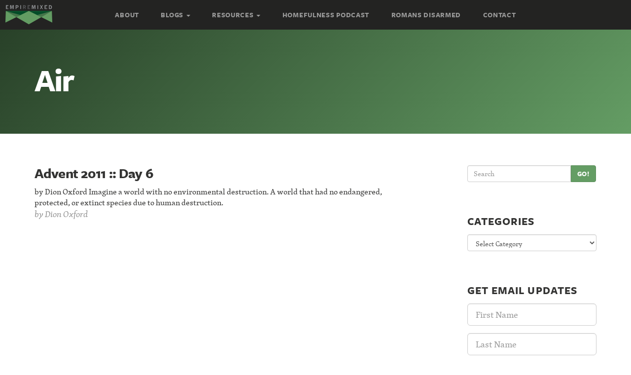

--- FILE ---
content_type: text/html; charset=UTF-8
request_url: https://empireremixed.com/tag/air/
body_size: 10526
content:
<!DOCTYPE html>
<!--[if lt IE 7]>      <html class="no-js lt-ie9 lt-ie8 lt-ie7" lang="en"> <![endif]-->
<!--[if IE 7]>         <html class="no-js lt-ie9 lt-ie8" lang="en"> <![endif]-->
<!--[if IE 8]>         <html class="no-js lt-ie9" lang="en"> <![endif]-->
<!--[if gt IE 8]><!--> <html class="no-js" lang="en"> <!--<![endif]-->
<head>
  <meta charset="utf-8">
  <title>Air Archives - Empire Remixed</title>
  <meta name="viewport" content="width=device-width, initial-scale=1.0">

  <meta name='robots' content='index, follow, max-image-preview:large, max-snippet:-1, max-video-preview:-1' />
	<style>img:is([sizes="auto" i], [sizes^="auto," i]) { contain-intrinsic-size: 3000px 1500px }</style>
	
	<!-- This site is optimized with the Yoast SEO plugin v24.7 - https://yoast.com/wordpress/plugins/seo/ -->
	<link rel="canonical" href="/tag/air/" />
	<meta property="og:locale" content="en_US" />
	<meta property="og:type" content="article" />
	<meta property="og:title" content="Air Archives - Empire Remixed" />
	<meta property="og:url" content="/tag/air/" />
	<meta property="og:site_name" content="Empire Remixed" />
	<meta name="twitter:card" content="summary_large_image" />
	<script type="application/ld+json" class="yoast-schema-graph">{"@context":"https://schema.org","@graph":[{"@type":"CollectionPage","@id":"/tag/air/","url":"/tag/air/","name":"Air Archives - Empire Remixed","isPartOf":{"@id":"https://empireremixed.com/#website"},"breadcrumb":{"@id":"/tag/air/#breadcrumb"},"inLanguage":"en-US"},{"@type":"BreadcrumbList","@id":"/tag/air/#breadcrumb","itemListElement":[{"@type":"ListItem","position":1,"name":"Home","item":"https://empireremixed.com/"},{"@type":"ListItem","position":2,"name":"Air"}]},{"@type":"WebSite","@id":"https://empireremixed.com/#website","url":"https://empireremixed.com/","name":"Empire Remixed","description":"Rethinking Everything","potentialAction":[{"@type":"SearchAction","target":{"@type":"EntryPoint","urlTemplate":"https://empireremixed.com/?s={search_term_string}"},"query-input":{"@type":"PropertyValueSpecification","valueRequired":true,"valueName":"search_term_string"}}],"inLanguage":"en-US"}]}</script>
	<!-- / Yoast SEO plugin. -->


<link rel='dns-prefetch' href='//ajax.googleapis.com' />
<link rel='dns-prefetch' href='//netdna.bootstrapcdn.com' />
		<!-- This site uses the Google Analytics by ExactMetrics plugin v8.4.1 - Using Analytics tracking - https://www.exactmetrics.com/ -->
		<!-- Note: ExactMetrics is not currently configured on this site. The site owner needs to authenticate with Google Analytics in the ExactMetrics settings panel. -->
					<!-- No tracking code set -->
				<!-- / Google Analytics by ExactMetrics -->
				<!-- This site uses the Google Analytics by MonsterInsights plugin v9.4.1 - Using Analytics tracking - https://www.monsterinsights.com/ -->
		<!-- Note: MonsterInsights is not currently configured on this site. The site owner needs to authenticate with Google Analytics in the MonsterInsights settings panel. -->
					<!-- No tracking code set -->
				<!-- / Google Analytics by MonsterInsights -->
		<script type="text/javascript">
/* <![CDATA[ */
window._wpemojiSettings = {"baseUrl":"https:\/\/s.w.org\/images\/core\/emoji\/15.0.3\/72x72\/","ext":".png","svgUrl":"https:\/\/s.w.org\/images\/core\/emoji\/15.0.3\/svg\/","svgExt":".svg","source":{"concatemoji":"\/wp-includes\/js\/wp-emoji-release.min.js?ver=6.7.4"}};
/*! This file is auto-generated */
!function(i,n){var o,s,e;function c(e){try{var t={supportTests:e,timestamp:(new Date).valueOf()};sessionStorage.setItem(o,JSON.stringify(t))}catch(e){}}function p(e,t,n){e.clearRect(0,0,e.canvas.width,e.canvas.height),e.fillText(t,0,0);var t=new Uint32Array(e.getImageData(0,0,e.canvas.width,e.canvas.height).data),r=(e.clearRect(0,0,e.canvas.width,e.canvas.height),e.fillText(n,0,0),new Uint32Array(e.getImageData(0,0,e.canvas.width,e.canvas.height).data));return t.every(function(e,t){return e===r[t]})}function u(e,t,n){switch(t){case"flag":return n(e,"\ud83c\udff3\ufe0f\u200d\u26a7\ufe0f","\ud83c\udff3\ufe0f\u200b\u26a7\ufe0f")?!1:!n(e,"\ud83c\uddfa\ud83c\uddf3","\ud83c\uddfa\u200b\ud83c\uddf3")&&!n(e,"\ud83c\udff4\udb40\udc67\udb40\udc62\udb40\udc65\udb40\udc6e\udb40\udc67\udb40\udc7f","\ud83c\udff4\u200b\udb40\udc67\u200b\udb40\udc62\u200b\udb40\udc65\u200b\udb40\udc6e\u200b\udb40\udc67\u200b\udb40\udc7f");case"emoji":return!n(e,"\ud83d\udc26\u200d\u2b1b","\ud83d\udc26\u200b\u2b1b")}return!1}function f(e,t,n){var r="undefined"!=typeof WorkerGlobalScope&&self instanceof WorkerGlobalScope?new OffscreenCanvas(300,150):i.createElement("canvas"),a=r.getContext("2d",{willReadFrequently:!0}),o=(a.textBaseline="top",a.font="600 32px Arial",{});return e.forEach(function(e){o[e]=t(a,e,n)}),o}function t(e){var t=i.createElement("script");t.src=e,t.defer=!0,i.head.appendChild(t)}"undefined"!=typeof Promise&&(o="wpEmojiSettingsSupports",s=["flag","emoji"],n.supports={everything:!0,everythingExceptFlag:!0},e=new Promise(function(e){i.addEventListener("DOMContentLoaded",e,{once:!0})}),new Promise(function(t){var n=function(){try{var e=JSON.parse(sessionStorage.getItem(o));if("object"==typeof e&&"number"==typeof e.timestamp&&(new Date).valueOf()<e.timestamp+604800&&"object"==typeof e.supportTests)return e.supportTests}catch(e){}return null}();if(!n){if("undefined"!=typeof Worker&&"undefined"!=typeof OffscreenCanvas&&"undefined"!=typeof URL&&URL.createObjectURL&&"undefined"!=typeof Blob)try{var e="postMessage("+f.toString()+"("+[JSON.stringify(s),u.toString(),p.toString()].join(",")+"));",r=new Blob([e],{type:"text/javascript"}),a=new Worker(URL.createObjectURL(r),{name:"wpTestEmojiSupports"});return void(a.onmessage=function(e){c(n=e.data),a.terminate(),t(n)})}catch(e){}c(n=f(s,u,p))}t(n)}).then(function(e){for(var t in e)n.supports[t]=e[t],n.supports.everything=n.supports.everything&&n.supports[t],"flag"!==t&&(n.supports.everythingExceptFlag=n.supports.everythingExceptFlag&&n.supports[t]);n.supports.everythingExceptFlag=n.supports.everythingExceptFlag&&!n.supports.flag,n.DOMReady=!1,n.readyCallback=function(){n.DOMReady=!0}}).then(function(){return e}).then(function(){var e;n.supports.everything||(n.readyCallback(),(e=n.source||{}).concatemoji?t(e.concatemoji):e.wpemoji&&e.twemoji&&(t(e.twemoji),t(e.wpemoji)))}))}((window,document),window._wpemojiSettings);
/* ]]> */
</script>
<style id='wp-emoji-styles-inline-css' type='text/css'>

	img.wp-smiley, img.emoji {
		display: inline !important;
		border: none !important;
		box-shadow: none !important;
		height: 1em !important;
		width: 1em !important;
		margin: 0 0.07em !important;
		vertical-align: -0.1em !important;
		background: none !important;
		padding: 0 !important;
	}
</style>
<link rel='stylesheet' id='wp-block-library-css' href='/wp-includes/css/dist/block-library/style.min.css?ver=6.7.4' type='text/css' media='all' />
<style id='powerpress-player-block-style-inline-css' type='text/css'>


</style>
<style id='classic-theme-styles-inline-css' type='text/css'>
/*! This file is auto-generated */
.wp-block-button__link{color:#fff;background-color:#32373c;border-radius:9999px;box-shadow:none;text-decoration:none;padding:calc(.667em + 2px) calc(1.333em + 2px);font-size:1.125em}.wp-block-file__button{background:#32373c;color:#fff;text-decoration:none}
</style>
<style id='global-styles-inline-css' type='text/css'>
:root{--wp--preset--aspect-ratio--square: 1;--wp--preset--aspect-ratio--4-3: 4/3;--wp--preset--aspect-ratio--3-4: 3/4;--wp--preset--aspect-ratio--3-2: 3/2;--wp--preset--aspect-ratio--2-3: 2/3;--wp--preset--aspect-ratio--16-9: 16/9;--wp--preset--aspect-ratio--9-16: 9/16;--wp--preset--color--black: #000000;--wp--preset--color--cyan-bluish-gray: #abb8c3;--wp--preset--color--white: #ffffff;--wp--preset--color--pale-pink: #f78da7;--wp--preset--color--vivid-red: #cf2e2e;--wp--preset--color--luminous-vivid-orange: #ff6900;--wp--preset--color--luminous-vivid-amber: #fcb900;--wp--preset--color--light-green-cyan: #7bdcb5;--wp--preset--color--vivid-green-cyan: #00d084;--wp--preset--color--pale-cyan-blue: #8ed1fc;--wp--preset--color--vivid-cyan-blue: #0693e3;--wp--preset--color--vivid-purple: #9b51e0;--wp--preset--gradient--vivid-cyan-blue-to-vivid-purple: linear-gradient(135deg,rgba(6,147,227,1) 0%,rgb(155,81,224) 100%);--wp--preset--gradient--light-green-cyan-to-vivid-green-cyan: linear-gradient(135deg,rgb(122,220,180) 0%,rgb(0,208,130) 100%);--wp--preset--gradient--luminous-vivid-amber-to-luminous-vivid-orange: linear-gradient(135deg,rgba(252,185,0,1) 0%,rgba(255,105,0,1) 100%);--wp--preset--gradient--luminous-vivid-orange-to-vivid-red: linear-gradient(135deg,rgba(255,105,0,1) 0%,rgb(207,46,46) 100%);--wp--preset--gradient--very-light-gray-to-cyan-bluish-gray: linear-gradient(135deg,rgb(238,238,238) 0%,rgb(169,184,195) 100%);--wp--preset--gradient--cool-to-warm-spectrum: linear-gradient(135deg,rgb(74,234,220) 0%,rgb(151,120,209) 20%,rgb(207,42,186) 40%,rgb(238,44,130) 60%,rgb(251,105,98) 80%,rgb(254,248,76) 100%);--wp--preset--gradient--blush-light-purple: linear-gradient(135deg,rgb(255,206,236) 0%,rgb(152,150,240) 100%);--wp--preset--gradient--blush-bordeaux: linear-gradient(135deg,rgb(254,205,165) 0%,rgb(254,45,45) 50%,rgb(107,0,62) 100%);--wp--preset--gradient--luminous-dusk: linear-gradient(135deg,rgb(255,203,112) 0%,rgb(199,81,192) 50%,rgb(65,88,208) 100%);--wp--preset--gradient--pale-ocean: linear-gradient(135deg,rgb(255,245,203) 0%,rgb(182,227,212) 50%,rgb(51,167,181) 100%);--wp--preset--gradient--electric-grass: linear-gradient(135deg,rgb(202,248,128) 0%,rgb(113,206,126) 100%);--wp--preset--gradient--midnight: linear-gradient(135deg,rgb(2,3,129) 0%,rgb(40,116,252) 100%);--wp--preset--font-size--small: 13px;--wp--preset--font-size--medium: 20px;--wp--preset--font-size--large: 36px;--wp--preset--font-size--x-large: 42px;--wp--preset--spacing--20: 0.44rem;--wp--preset--spacing--30: 0.67rem;--wp--preset--spacing--40: 1rem;--wp--preset--spacing--50: 1.5rem;--wp--preset--spacing--60: 2.25rem;--wp--preset--spacing--70: 3.38rem;--wp--preset--spacing--80: 5.06rem;--wp--preset--shadow--natural: 6px 6px 9px rgba(0, 0, 0, 0.2);--wp--preset--shadow--deep: 12px 12px 50px rgba(0, 0, 0, 0.4);--wp--preset--shadow--sharp: 6px 6px 0px rgba(0, 0, 0, 0.2);--wp--preset--shadow--outlined: 6px 6px 0px -3px rgba(255, 255, 255, 1), 6px 6px rgba(0, 0, 0, 1);--wp--preset--shadow--crisp: 6px 6px 0px rgba(0, 0, 0, 1);}:where(.is-layout-flex){gap: 0.5em;}:where(.is-layout-grid){gap: 0.5em;}body .is-layout-flex{display: flex;}.is-layout-flex{flex-wrap: wrap;align-items: center;}.is-layout-flex > :is(*, div){margin: 0;}body .is-layout-grid{display: grid;}.is-layout-grid > :is(*, div){margin: 0;}:where(.wp-block-columns.is-layout-flex){gap: 2em;}:where(.wp-block-columns.is-layout-grid){gap: 2em;}:where(.wp-block-post-template.is-layout-flex){gap: 1.25em;}:where(.wp-block-post-template.is-layout-grid){gap: 1.25em;}.has-black-color{color: var(--wp--preset--color--black) !important;}.has-cyan-bluish-gray-color{color: var(--wp--preset--color--cyan-bluish-gray) !important;}.has-white-color{color: var(--wp--preset--color--white) !important;}.has-pale-pink-color{color: var(--wp--preset--color--pale-pink) !important;}.has-vivid-red-color{color: var(--wp--preset--color--vivid-red) !important;}.has-luminous-vivid-orange-color{color: var(--wp--preset--color--luminous-vivid-orange) !important;}.has-luminous-vivid-amber-color{color: var(--wp--preset--color--luminous-vivid-amber) !important;}.has-light-green-cyan-color{color: var(--wp--preset--color--light-green-cyan) !important;}.has-vivid-green-cyan-color{color: var(--wp--preset--color--vivid-green-cyan) !important;}.has-pale-cyan-blue-color{color: var(--wp--preset--color--pale-cyan-blue) !important;}.has-vivid-cyan-blue-color{color: var(--wp--preset--color--vivid-cyan-blue) !important;}.has-vivid-purple-color{color: var(--wp--preset--color--vivid-purple) !important;}.has-black-background-color{background-color: var(--wp--preset--color--black) !important;}.has-cyan-bluish-gray-background-color{background-color: var(--wp--preset--color--cyan-bluish-gray) !important;}.has-white-background-color{background-color: var(--wp--preset--color--white) !important;}.has-pale-pink-background-color{background-color: var(--wp--preset--color--pale-pink) !important;}.has-vivid-red-background-color{background-color: var(--wp--preset--color--vivid-red) !important;}.has-luminous-vivid-orange-background-color{background-color: var(--wp--preset--color--luminous-vivid-orange) !important;}.has-luminous-vivid-amber-background-color{background-color: var(--wp--preset--color--luminous-vivid-amber) !important;}.has-light-green-cyan-background-color{background-color: var(--wp--preset--color--light-green-cyan) !important;}.has-vivid-green-cyan-background-color{background-color: var(--wp--preset--color--vivid-green-cyan) !important;}.has-pale-cyan-blue-background-color{background-color: var(--wp--preset--color--pale-cyan-blue) !important;}.has-vivid-cyan-blue-background-color{background-color: var(--wp--preset--color--vivid-cyan-blue) !important;}.has-vivid-purple-background-color{background-color: var(--wp--preset--color--vivid-purple) !important;}.has-black-border-color{border-color: var(--wp--preset--color--black) !important;}.has-cyan-bluish-gray-border-color{border-color: var(--wp--preset--color--cyan-bluish-gray) !important;}.has-white-border-color{border-color: var(--wp--preset--color--white) !important;}.has-pale-pink-border-color{border-color: var(--wp--preset--color--pale-pink) !important;}.has-vivid-red-border-color{border-color: var(--wp--preset--color--vivid-red) !important;}.has-luminous-vivid-orange-border-color{border-color: var(--wp--preset--color--luminous-vivid-orange) !important;}.has-luminous-vivid-amber-border-color{border-color: var(--wp--preset--color--luminous-vivid-amber) !important;}.has-light-green-cyan-border-color{border-color: var(--wp--preset--color--light-green-cyan) !important;}.has-vivid-green-cyan-border-color{border-color: var(--wp--preset--color--vivid-green-cyan) !important;}.has-pale-cyan-blue-border-color{border-color: var(--wp--preset--color--pale-cyan-blue) !important;}.has-vivid-cyan-blue-border-color{border-color: var(--wp--preset--color--vivid-cyan-blue) !important;}.has-vivid-purple-border-color{border-color: var(--wp--preset--color--vivid-purple) !important;}.has-vivid-cyan-blue-to-vivid-purple-gradient-background{background: var(--wp--preset--gradient--vivid-cyan-blue-to-vivid-purple) !important;}.has-light-green-cyan-to-vivid-green-cyan-gradient-background{background: var(--wp--preset--gradient--light-green-cyan-to-vivid-green-cyan) !important;}.has-luminous-vivid-amber-to-luminous-vivid-orange-gradient-background{background: var(--wp--preset--gradient--luminous-vivid-amber-to-luminous-vivid-orange) !important;}.has-luminous-vivid-orange-to-vivid-red-gradient-background{background: var(--wp--preset--gradient--luminous-vivid-orange-to-vivid-red) !important;}.has-very-light-gray-to-cyan-bluish-gray-gradient-background{background: var(--wp--preset--gradient--very-light-gray-to-cyan-bluish-gray) !important;}.has-cool-to-warm-spectrum-gradient-background{background: var(--wp--preset--gradient--cool-to-warm-spectrum) !important;}.has-blush-light-purple-gradient-background{background: var(--wp--preset--gradient--blush-light-purple) !important;}.has-blush-bordeaux-gradient-background{background: var(--wp--preset--gradient--blush-bordeaux) !important;}.has-luminous-dusk-gradient-background{background: var(--wp--preset--gradient--luminous-dusk) !important;}.has-pale-ocean-gradient-background{background: var(--wp--preset--gradient--pale-ocean) !important;}.has-electric-grass-gradient-background{background: var(--wp--preset--gradient--electric-grass) !important;}.has-midnight-gradient-background{background: var(--wp--preset--gradient--midnight) !important;}.has-small-font-size{font-size: var(--wp--preset--font-size--small) !important;}.has-medium-font-size{font-size: var(--wp--preset--font-size--medium) !important;}.has-large-font-size{font-size: var(--wp--preset--font-size--large) !important;}.has-x-large-font-size{font-size: var(--wp--preset--font-size--x-large) !important;}
:where(.wp-block-post-template.is-layout-flex){gap: 1.25em;}:where(.wp-block-post-template.is-layout-grid){gap: 1.25em;}
:where(.wp-block-columns.is-layout-flex){gap: 2em;}:where(.wp-block-columns.is-layout-grid){gap: 2em;}
:root :where(.wp-block-pullquote){font-size: 1.5em;line-height: 1.6;}
</style>
<link rel='stylesheet' id='rtsocial-styleSheet-css' href='/wp-content/plugins/rtsocial/styles/style.css?ver=1743475369' type='text/css' media='all' />
<style id='akismet-widget-style-inline-css' type='text/css'>

			.a-stats {
				--akismet-color-mid-green: #357b49;
				--akismet-color-white: #fff;
				--akismet-color-light-grey: #f6f7f7;

				max-width: 350px;
				width: auto;
			}

			.a-stats * {
				all: unset;
				box-sizing: border-box;
			}

			.a-stats strong {
				font-weight: 600;
			}

			.a-stats a.a-stats__link,
			.a-stats a.a-stats__link:visited,
			.a-stats a.a-stats__link:active {
				background: var(--akismet-color-mid-green);
				border: none;
				box-shadow: none;
				border-radius: 8px;
				color: var(--akismet-color-white);
				cursor: pointer;
				display: block;
				font-family: -apple-system, BlinkMacSystemFont, 'Segoe UI', 'Roboto', 'Oxygen-Sans', 'Ubuntu', 'Cantarell', 'Helvetica Neue', sans-serif;
				font-weight: 500;
				padding: 12px;
				text-align: center;
				text-decoration: none;
				transition: all 0.2s ease;
			}

			/* Extra specificity to deal with TwentyTwentyOne focus style */
			.widget .a-stats a.a-stats__link:focus {
				background: var(--akismet-color-mid-green);
				color: var(--akismet-color-white);
				text-decoration: none;
			}

			.a-stats a.a-stats__link:hover {
				filter: brightness(110%);
				box-shadow: 0 4px 12px rgba(0, 0, 0, 0.06), 0 0 2px rgba(0, 0, 0, 0.16);
			}

			.a-stats .count {
				color: var(--akismet-color-white);
				display: block;
				font-size: 1.5em;
				line-height: 1.4;
				padding: 0 13px;
				white-space: nowrap;
			}
		
</style>
<link rel='stylesheet' id='font_awesome-css' href='//netdna.bootstrapcdn.com/font-awesome/4.0.3/css/font-awesome.css' type='text/css' media='all' />
<link rel='stylesheet' id='roots_main-css' href='/wp-content/themes/roots-empire/assets/css/main.min.css?ver=112abd14d157cfdb648113a55dec72eb' type='text/css' media='all' />
<script type="text/javascript" src="//ajax.googleapis.com/ajax/libs/jquery/1.10.2/jquery.min.js" id="jquery-js"></script>
<script>window.jQuery || document.write('<script src="https://empireremixed.com/wp-content/themes/roots-empire/assets/js/vendor/jquery-1.10.2.min.js"><\/script>')</script>
<script type="text/javascript" src="/wp-content/themes/roots-empire/assets/js/vendor/modernizr-2.6.2.min.js" id="modernizr-js"></script>
<link rel="https://api.w.org/" href="https://empireremixed.com/wp-json/" /><link rel="alternate" title="JSON" type="application/json" href="https://empireremixed.com/wp-json/wp/v2/tags/589" />            <script type="text/javascript"><!--
                                function powerpress_pinw(pinw_url){window.open(pinw_url, 'PowerPressPlayer','toolbar=0,status=0,resizable=1,width=460,height=320');	return false;}
                //-->

                // tabnab protection
                window.addEventListener('load', function () {
                    // make all links have rel="noopener noreferrer"
                    document.querySelectorAll('a[target="_blank"]').forEach(link => {
                        link.setAttribute('rel', 'noopener noreferrer');
                    });
                });
            </script>
            	<script type="text/javascript">
		var ajaxurl = 'https://empireremixed.com/wp-admin/admin-ajax.php';
	</script>
	<style id="sexy-author-bio-css" type="text/css" media="screen">
					  #sexy-author-bio { background: #ffffff; border-style: solid; border-color: #444444; color: #000000; border-top-width: 20px; border-right-width: 0px; border-bottom-width: 20px; border-left-width: 0px; }
					  #sab-author { font-family: 'Open Sans', sans-serif;font-weight: 600;font-size: 24px;line-height: 24px;}
					  #sab-gravatar { width: 100px;}#sab-gravatar a { color: #609d6a;}
					  #sab-author a { 
					    margin-right:10px;text-decoration: none;text-transform: uppercase;color: #609d6a;}#sab-byline { color: #777777;font-family: 'Open Sans', sans-serif;font-weight: 700;font-size: 15px;line-height: 21px;text-decoration: underline;text-transform: uppercase;}
					  #sab-description { font-family: 'Open Sans', sans-serif;font-weight: 400;font-size: 12px;line-height: 17px;}
					  [id^=sig-] { height: 24px;width: 24px;margin-top: 2px;margin-right: 2px;margin-bottom: 2px;}
					  
					  @media (min-width: 1200px) {
					  
					  }
					  @media (min-width: 1019px) and (max-width: 1199px) {
					  
					  }
					  @media (min-width: 768px) and (max-width: 1018px) {
					  
					  }
					  @media (max-width: 767px) {
					  [id^=sig-] { margin-left: 0;margin-right: 2px;}
					  #sab-gravatar{display:none!important;}
					  }
					  </style><!-- All in one Favicon 4.8 -->
<!-- Dynamic Widgets by QURL loaded - http://www.dynamic-widgets.com //-->

  <script type="text/javascript" src="//use.typekit.net/fjw2eau.js"></script>
  <script type="text/javascript">try{Typekit.load();}catch(e){}</script>

  <link rel="alternate" type="application/rss+xml" title="Empire Remixed Feed" href="https://empireremixed.com/feed/">

    <style>
        ul ul, ul ol, ol ul, ol ol {
            font-size: 1em;
            margin-left: 20px;
        }
    </style>
    </head>
<body class="archive tag tag-air tag-589">

  <div id="fb-root"></div>
  <script>(function(d, s, id) {
    var js, fjs = d.getElementsByTagName(s)[0];
    if (d.getElementById(id)) return;
    js = d.createElement(s); js.id = id;
    js.src = "//connect.facebook.net/en_US/all.js#xfbml=1&appId=232151026948480";
    fjs.parentNode.insertBefore(js, fjs);
  }(document, 'script', 'facebook-jssdk'));</script>

  <!--[if lt IE 8]><div class="alert alert-warning">You are using an <strong>outdated</strong> browser. Please <a href="http://browsehappy.com/">upgrade your browser</a> to improve your experience.</div><![endif]-->

  <header class="banner" role="banner">
      <a class="logo logo-navbar animated fadeInLeft" href="https://empireremixed.com/"><span class="sr-only">Empire Remixed</span></a>
    <div class="navbar navbar-fixed-top navbar-inverse">
    <div class="navbar-header">
      <button type="button" class="navbar-toggle" data-toggle="collapse" data-target=".navbar-collapse">
        <span class="sr-only">Toggle navigation</span>
        <span class="icon-bar"></span>
        <span class="icon-bar"></span>
        <span class="icon-bar"></span>
      </button>
    </div>

    <nav class="collapse navbar-collapse freight-sans-bold" role="navigation">
      <ul id="menu-primary-navigation" class="nav navbar-nav"><li class="menu-about"><a href="https://empireremixed.com/about/">About</a></li>
<li class="dropdown menu-blogs"><a class="dropdown-toggle" data-toggle="dropdown" data-target="#" href="#">Blogs <b class="caret"></b></a>
<ul class="dropdown-menu">
	<li class="menu-andrew-stephens-rennie"><a href="https://empireremixed.com/author/andrew/">Andrew Stephens-Rennie</a></li>
	<li class="menu-brian-walsh"><a href="https://empireremixed.com/author/brian.walsh/">Brian Walsh</a></li>
	<li class="active menu-all-blogs"><a href="https://empireremixed.com/articles/">All Blogs</a></li>
</ul>
</li>
<li class="dropdown menu-resources"><a class="dropdown-toggle" data-toggle="dropdown" data-target="#" href="https://empireremixed.com/resources/">Resources <b class="caret"></b></a>
<ul class="dropdown-menu">
	<li class="menu-audio"><a href="https://empireremixed.com/resource-categories/audio/">Audio</a></li>
	<li class="menu-books"><a href="https://empireremixed.com/resource-categories/books/">Books</a></li>
	<li class="menu-liturgies"><a href="https://empireremixed.com/resource-categories/liturgy/">Liturgies</a></li>
	<li class="menu-prayers"><a href="https://empireremixed.com/resource-categories/prayer/">Prayers</a></li>
</ul>
</li>
<li class="menu-homefulness-podcast"><a href="https://empireremixed.com/category/podcast/homefulness-podcast/">Homefulness Podcast</a></li>
<li class="menu-romans-disarmed"><a href="https://empireremixed.com/romansdisarmed/">Romans Disarmed</a></li>
<li class="menu-contact"><a href="https://empireremixed.com/contact/">Contact</a></li>
</ul>    </nav>
  </div>
  </header>

  <div class="page-banner">
    <div class="container">
      <div class="page-header">
        <h1>
                      Air                  </h1>
      </div>
    </div>
  </div>

  <div class="wrap container" role="document">
    <div class="content row">
      <div class="main col-sm-8" role="main">
        

  <article class="loop-hentry">
  <header>
    <a href="/2011/12/06/advent-2011-day-6/"><h2 class="entry-title delta">Advent 2011 :: Day 6</h2></a>
  </header>
  <div class="entry-summary">
    <a href="/2011/12/06/advent-2011-day-6/">by Dion Oxford
Imagine a world with no environmental destruction.
A world that had no endangered, protected, or extinct species due to human destruction.</a>
  </div>
  <footer>
    <p class="byline post-author vcard">by <a href="https://empireremixed.com/author/dion-oxford/" rel="author" class="fn">Dion Oxford</a></p>
  </footer>
</article>


      </div><!-- /.main -->
              <aside class="sidebar col-sm-4 col-md-3 col-md-offset-1" role="complementary">
          <section class="widget search-2 widget_search"><div class="widget-inner"><form role="search" method="get" class="search-form form-inline" action="https://empireremixed.com/">
  <div class="input-group">
    <input type="search" value="" name="s" class="search-field form-control" placeholder="Search">
    <label class="hide">Search for:</label>
    <span class="input-group-btn">
      <button type="submit" class="search-submit btn btn-primary">Go!</button>
    </span>
  </div>
</form>
</div></section><section class="widget categories-2 widget_categories"><div class="widget-inner"><h3 class="zeta">Categories</h3><form action="https://empireremixed.com" method="get"><label class="screen-reader-text" for="cat">Categories</label><select  name='cat' id='cat' class='postform'>
	<option value='-1'>Select Category</option>
	<option class="level-0" value="23">Advent</option>
	<option class="level-0" value="1021">AGF Investments</option>
	<option class="level-0" value="1285">All Saints &amp; All Souls</option>
	<option class="level-0" value="1141">Ascension</option>
	<option class="level-0" value="1166">Auschwitz</option>
	<option class="level-0" value="1281">Baptism</option>
	<option class="level-0" value="1282">Baptism of the Lord</option>
	<option class="level-0" value="1150">Beatitudes</option>
	<option class="level-0" value="1257">Beyond Homelessness</option>
	<option class="level-0" value="1258">Book Launch</option>
	<option class="level-0" value="1146">Bruce Cockburn</option>
	<option class="level-0" value="1278">Bruce Springsteen</option>
	<option class="level-0" value="1254">Bud Osborn</option>
	<option class="level-0" value="1209">Campus Ministry</option>
	<option class="level-0" value="365">Canada</option>
	<option class="level-0" value="1160">character</option>
	<option class="level-0" value="1039">Ched Myers</option>
	<option class="level-0" value="25">Christmas</option>
	<option class="level-0" value="32">Church</option>
	<option class="level-0" value="1256">Climate Emergency</option>
	<option class="level-0" value="406">Community</option>
	<option class="level-0" value="1210">COVID-19</option>
	<option class="level-0" value="1154">Crux Books</option>
	<option class="level-0" value="1227">Death</option>
	<option class="level-0" value="1270">Development</option>
	<option class="level-0" value="1279">Discipleship</option>
	<option class="level-0" value="1148">Donald Trump</option>
	<option class="level-0" value="1049">Doubt</option>
	<option class="level-0" value="1221">Earth Day</option>
	<option class="level-0" value="114">Easter</option>
	<option class="level-0" value="444">Economics</option>
	<option class="level-0" value="1168">El Salvador</option>
	<option class="level-0" value="1043">Empire</option>
	<option class="level-0" value="708">Epiphany</option>
	<option class="level-0" value="43">Eucharist</option>
	<option class="level-0" value="1004">Feast Days</option>
	<option class="level-0" value="845">Feminism</option>
	<option class="level-0" value="1065">Funeral</option>
	<option class="level-0" value="343">Gender</option>
	<option class="level-0" value="1188">Good Friday</option>
	<option class="level-0" value="1156">Greg Paul</option>
	<option class="level-0" value="1165">Grief</option>
	<option class="level-0" value="1198">Healing</option>
	<option class="level-0" value="143">Health</option>
	<option class="level-0" value="1217">Holy Saturday</option>
	<option class="level-0" value="824">Holy Spirit</option>
	<option class="level-0" value="685">Holy Week</option>
	<option class="level-0" value="1008">Home</option>
	<option class="level-0" value="1246">Homefulness Podcast</option>
	<option class="level-0" value="1132">Hope</option>
	<option class="level-0" value="1255">Iraq War</option>
	<option class="level-0" value="1048">Jesus for Prime Minister</option>
	<option class="level-0" value="1001">Justice</option>
	<option class="level-0" value="471">Kingdom of God</option>
	<option class="level-0" value="694">Lent</option>
	<option class="level-0" value="1136">Leonard Cohen</option>
	<option class="level-0" value="418">Love</option>
	<option class="level-0" value="1195">Magnificat</option>
	<option class="level-0" value="526">Marriage</option>
	<option class="level-0" value="1012">Miscarriage</option>
	<option class="level-0" value="148">Mission</option>
	<option class="level-0" value="1120">Name of God</option>
	<option class="level-0" value="1016">NGO</option>
	<option class="level-0" value="1022">Nigeria</option>
	<option class="level-0" value="1169">Oscar Romero</option>
	<option class="level-0" value="1152">Parenting</option>
	<option class="level-0" value="1149">Pat Robertson</option>
	<option class="level-0" value="706">Pentecost</option>
	<option class="level-0" value="1174">Pilgrim Year</option>
	<option class="level-0" value="1245">Podcast</option>
	<option class="level-0" value="1276">Poetry</option>
	<option class="level-0" value="129">Politics</option>
	<option class="level-0" value="235">Poverty</option>
	<option class="level-0" value="276">Prayer</option>
	<option class="level-0" value="1178">Prayers</option>
	<option class="level-0" value="1002">Preaching</option>
	<option class="level-0" value="1005">Presentation of the Lord</option>
	<option class="level-0" value="717">Prophetic Imagination</option>
	<option class="level-0" value="733">Prostitution</option>
	<option class="level-0" value="1137">Psalms</option>
	<option class="level-0" value="507">Race</option>
	<option class="level-0" value="1224">racism</option>
	<option class="level-0" value="1162">Reclaiming Jesus</option>
	<option class="level-0" value="1054">Reformation Day</option>
	<option class="level-0" value="771">Refugees</option>
	<option class="level-0" value="1228">Resurrection</option>
	<option class="level-0" value="1139">Revoicing the Psalms</option>
	<option class="level-0" value="1269">Richard Middleton</option>
	<option class="level-0" value="39">Romans</option>
	<option class="level-0" value="209">Sanctuary</option>
	<option class="level-0" value="987">Season after Pentecost (Ordinary Time)</option>
	<option class="level-0" value="1199">Season of Creation</option>
	<option class="level-0" value="50">Sermons</option>
	<option class="level-0" value="99">Sexuality</option>
	<option class="level-0" value="1207">Sin</option>
	<option class="level-0" value="1200">Slaughter of the Holy Innocents</option>
	<option class="level-0" value="1201">Slaughter of the Holy Innocents</option>
	<option class="level-0" value="825">Spiritual Gifts</option>
	<option class="level-0" value="1173">Steve Bell</option>
	<option class="level-0" value="1042">Steve Bell Pilgrimage</option>
	<option class="level-0" value="463">Suffering</option>
	<option class="level-0" value="185">Toronto</option>
	<option class="level-0" value="1">Uncategorized</option>
	<option class="level-0" value="7">Urban Ministry</option>
	<option class="level-0" value="1046">Vancouver</option>
	<option class="level-0" value="52">Wine Before Breakfast</option>
	<option class="level-0" value="1121">YHWH</option>
</select>
</form><script type="text/javascript">
/* <![CDATA[ */

(function() {
	var dropdown = document.getElementById( "cat" );
	function onCatChange() {
		if ( dropdown.options[ dropdown.selectedIndex ].value > 0 ) {
			dropdown.parentNode.submit();
		}
	}
	dropdown.onchange = onCatChange;
})();

/* ]]> */
</script>
</div></section><section class="widget mc4wp_widget-2 widget_mc4wp_widget"><div class="widget-inner"><h3 class="zeta">Get email updates</h3><!-- MailChimp for WP Pro v1.92 --><div id="mc4wp-form-1" class="mc4wp-form mc4wp-form-3095 mc4wp-ajax "><form method="post" action="#mc4wp-form-1"><form class="subscribe-form">  
 <div class="form-group">
    <label class="sr-only" for="f_fname">First Name:</label>
    <input class="form-control input-lg" type="text" name="FNAME" id="f_fname" placeholder="First Name" required="required">
  </div>
 <div class="form-group">
    <label class="sr-only" for="f_lname">Last Name:</label>
    <input class="form-control input-lg" type="text" name="LNAME" id="f_lname" placeholder="Last Name">
  </div>
  <div class="form-group">
    <label class="sr-only" for="f_email">Email Address:</label>
    <input class="form-control input-lg" type="email" name="EMAIL" id="f_email" placeholder="Email">
  </div>
  <input type="submit" value="Subscribe" class="btn btn-primary">
<form>
<textarea name="mc4wp_required_but_not_really" style="display: none;"></textarea><input type="hidden" name="mc4wp_form_ID" value="3095" /><input type="hidden" name="mc4wp_form_instance" value="1" /><input type="hidden" name="mc4wp_form_submit" value="1" /><input type="hidden" name="mc4wp_form_nonce" value="d8a95a9645" /></form><span class="mc4wp-ajax-loader" style="display: none;"></span><div style="display:none;" class="mc4wp-alert mc4wp-success-message mc4wp-success">Thank you, your sign-up was successful! You'll be hearing from us shortly.</div><div style="display:none;" class="mc4wp-alert mc4wp-already_subscribed-message mc4wp-notice">Given email address is already subscribed, thank you!</div><div style="display:none;" class="mc4wp-alert mc4wp-invalid_email-message mc4wp-error">Please provide a valid email address.</div><div style="display:none;" class="mc4wp-alert mc4wp-error-message mc4wp-error">Oops. Something went wrong. Please try again later.</div></div><!-- / MailChimp for WP Pro --></div></section><section class="widget text-3 widget_text"><div class="widget-inner">			<div class="textwidget"><a class="twitter-timeline" href="https://twitter.com/empireremixed" data-widget-id="421525782565904384">Tweets by @empireremixed</a>
<script>!function(d,s,id){var js,fjs=d.getElementsByTagName(s)[0],p=/^http:/.test(d.location)?'http':'https';if(!d.getElementById(id)){js=d.createElement(s);js.id=id;js.src=p+"://platform.twitter.com/widgets.js";fjs.parentNode.insertBefore(js,fjs);}}(document,"script","twitter-wjs");</script>
</div>
		</div></section>        </aside><!-- /.sidebar -->
          </div><!-- /.content -->
  </div><!-- /.wrap -->

  <footer class="content-info" role="contentinfo">
  <div class="container">
    <div class="row text-center">
      <div class="col-lg-12">
        <h6 class="uppercase">Stay Updated</h6>
        <a href="https://twitter.com/empireremixed" target="_blank" class="btn btn-primary">
          <span class="fa-stack fa-lg">
            <i class="fa fa-circle fa-stack-2x"></i>
            <i class="fa fa-twitter fa-stack-1x fa-inverse"></i>
          </span>
          Our Twitter
        </a>
        <a href="https://www.facebook.com/empireremixed" target="_blank" class="btn btn-primary">
          <span class="fa-stack fa-lg">
            <i class="fa fa-circle fa-stack-2x"></i>
            <i class="fa fa-facebook fa-stack-1x fa-inverse"></i>
          </span>
          Our Facebook
        </a>
      </div>
      <div class="fb-like" data-href="https://www.facebook.com/empireremixed" data-layout="button_count" data-action="like" data-show-faces="false" data-share="false"></div>
      <p class="sponsor">This site was redeveloped with the generous support of the <a href="http://www.anglicanfoundation.org/" target="_blank">Anglican Foundation of Canada</a></p>
    </div>
  </div>
</footer>

	<!--[if lte IE 7]>
	<style type="text/css">
			.rtsocial-container-align-center #rtsocial-fb-vertical, .rtsocial-container-align-center #rtsocial-twitter-vertical, .rtsocial-container-align-none #rtsocial-fb-vertical, #btowp_img, #btowp_title, .rtsocial-container-align-center #rtsocial-twitter-horizontal, .rtsocial-container-align-center #rtsocial-fb-horizontal, .rtsocial-fb-like-dark, .rtsocial-fb-like-light, .rtsocial-fb-recommend-light, .rtsocial-fb-recommend-dark, .rt-social-connect a {
					*display: inline;
			}

			#rtsocial-twitter-vertical {
					max-width: 58px;
			}

			#rtsocial-fb-vertical {
					max-width: 96px;
			}
	</style>
	<![endif]-->
	<script type="text/javascript" src="/wp-includes/js/jquery/jquery.form.min.js?ver=4.3.0" id="jquery-form-js"></script>
<script type="text/javascript" id="mc4wp-ajax-forms-js-extra">
/* <![CDATA[ */
var mc4wp_vars = {"ajaxurl":"http:\/\/empireremixed.com\/wp-admin\/admin-ajax.php","ajax_loader_url":"https:\/\/empireremixed.com\/wp-content\/plugins\/mailchimp-for-wp-pro\/assets\/img\/ajax-loader.gif"};
/* ]]> */
</script>
<script type="text/javascript" src="/wp-content/plugins/mailchimp-for-wp-pro/assets/js/ajax-forms.js?ver=1.92" id="mc4wp-ajax-forms-js"></script>
<script type="text/javascript" id="rtss-main-js-extra">
/* <![CDATA[ */
var args = {"button_style":"horizontal","hide_count":"1","twitter":"1","facebook":"1","pinterest":"","linkedin":"","path":"https:\/\/empireremixed.com\/wp-content\/plugins\/rtsocial\/images\/"};
/* ]]> */
</script>
<script type="text/javascript" src="/wp-content/plugins/rtsocial/js/rtss-main.js?ver=1743475369" id="rtss-main-js"></script>
<script type="text/javascript" src="/wp-content/themes/roots-empire/assets/js/scripts.min.js?ver=121066a9c67cf90fd4fce0cf21e382e6" id="roots_scripts-js"></script>

<script defer src="https://static.cloudflareinsights.com/beacon.min.js/vcd15cbe7772f49c399c6a5babf22c1241717689176015" integrity="sha512-ZpsOmlRQV6y907TI0dKBHq9Md29nnaEIPlkf84rnaERnq6zvWvPUqr2ft8M1aS28oN72PdrCzSjY4U6VaAw1EQ==" data-cf-beacon='{"version":"2024.11.0","token":"5fa744e4cb0c45fab3cacd70812ae864","r":1,"server_timing":{"name":{"cfCacheStatus":true,"cfEdge":true,"cfExtPri":true,"cfL4":true,"cfOrigin":true,"cfSpeedBrain":true},"location_startswith":null}}' crossorigin="anonymous"></script>
</body>
</html>
